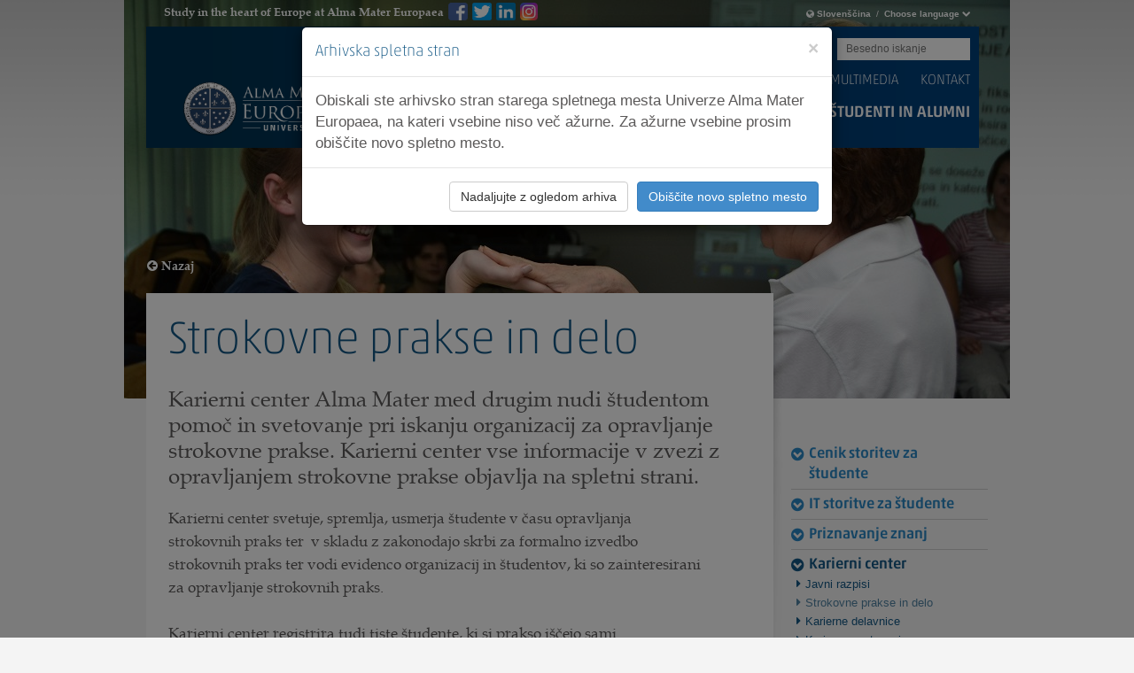

--- FILE ---
content_type: text/html; Charset=utf-8
request_url: https://at.almamater.si/unterstutzung-bei-jobs-und-praktika-s101?t=1
body_size: 65215
content:
<!doctype html>
	<html lang="en">
	<head>
		<meta name="robots" content="noindex, nofollow, noarchive">
		<meta charset="utf-8">
		<meta http-equiv="X-UA-Compatible" content="IE=edge">
		

		

		<meta name="facebook-domain-verification" content="ei3c8dof977m13gja4hbkqegryf2k9" />
		
		<script src="/js/jquery-1.11.1.min.js"></script>
		<script src="/js/jquery.cycle2.min.js"></script>
		<script src="/js/jquery.cycle2.swipe.min.js"></script>
		<script src="/js/jquery.cycle2.carousel.min.js"></script>
		<script src="/bootstrap-3.1.1/js/bootstrap.min.js"></script>
		<script src="/bootstrap-3.1.1/js/bootstrap-dropdown.js"></script>
		<link href="/bootstrap-3.1.1/css/bootstrap.min.css" rel="stylesheet">
		<!--[if lt IE 9]>
		  <script src="https://oss.maxcdn.com/html5shiv/3.7.2/html5shiv.min.js"></script>
		  <script src="https://oss.maxcdn.com/respond/1.4.2/respond.min.js"></script>
		<![endif]-->
		<link href="/css/font-awesome/css/font-awesome.min.css" rel="stylesheet">
		<link href="/css/font-awesome-4.0.3/css/font-awesome.min.css" rel="stylesheet">
		<!--[if IE 7]>
		  <link rel="stylesheet" href="/css/font-awesome/css/font-awesome-ie7.css">
		<![endif]-->
		<link rel="stylesheet" href="/js/fancybox/jquery.fancybox.css?v=2.1.5" type="text/css" media="screen" />
		<script src="/js/fancybox/jquery.fancybox.pack.js?v=2.1.5"></script>
		<!--[if IE 7]>
		  <script src="/js/respond.js"></script>
		<![endif]-->
		<!--<script type="text/javascript" src="http://fast.fonts.net/jsapi/3576b662-cc4a-44b9-bc61-f73c8f146b05.js"></script>-->
		<link href="/css/jquery.sidr.dark.css" rel="stylesheet">
		<script src="/js/jquery.hoverIntent.js"></script>
		<script src="/js/jquery.smooth-scroll.js"></script>
		<script src="/js/jquery.sidr.min.js"></script>
		<script src="/js/jquery.customSelect.min.js"></script>
		<link href="/css/main.css?v=1.9" rel="stylesheet">
		<link href="/css/media-query.css?v=1.9" rel="stylesheet">
		
		<script src="/assets/js/jquery.zmenu.js"></script>
		
		<script src="/js/main.js"></script>
		<!-- css3-mediaqueries.js for IE less than 9 -->
		<!--[if lt IE 9]>
		 <script src="http://css3-mediaqueries-js.googlecode.com/svn/trunk/css3-mediaqueries.js"></script>
		<![endif]-->
		
		<script src="/js/doubletaptogo.min.js"></script>

		<script src="/generator/js/window.js"></script>
		

		<link rel="shortcut icon" href="favicon.ico" />
				<title>Strokovne prakse in delo - Alma Mater Europaea University</title>
		<meta name="Description" content="Karierni center Alma Mater med drugim nudi študentom pomoč in svetovanje pri iskanju  organizacij za opravljanje strokovne prakse. Karierni center vse informacije v zvezi z opravljanjem strokovne prakse objavlja na spletni strani." />

		
		
		
		
		



		</head>
	<body>

	
		<div class="modal fade" id="myModal" tabindex="-1" role="dialog" aria-labelledby="myModalLabel">
			<div class="modal-dialog" role="document">
				<div class="modal-content">
					<div class="modal-header">
						<button type="button" class="close" data-dismiss="modal" aria-label="Close">
							<span aria-hidden="true">&times;</span>
						</button>
						<h4 class="modal-title" id="myModalLabel">Arhivska spletna stran</h4>
					</div>
					<div class="modal-body">Obiskali ste arhivsko stran starega spletnega mesta Univerze Alma Mater Europaea, na kateri vsebine niso več ažurne. Za ažurne vsebine prosim obiščite novo spletno mesto.</div>
					<div class="modal-footer">
						<button type="button" class="btn btn-default" data-dismiss="modal">Nadaljujte z ogledom arhiva</button>
						<button type="button" class="btn btn-primary" onclick="location.href='https://www.almamater.si'">Obiščite novo spletno mesto</button>
					</div>
				</div>
			</div>
		</div>
		<script>
		function setCookie(name, value, days) {
			var expires = "";
			if (days) {
				var date = new Date();
				date.setTime(date.getTime() + (days*24*60*60*1000));
				expires = "; expires=" + date.toUTCString();
			}
			document.cookie = name + "=" + (value || "")  + expires + "; path=/";
		}
		function getCookie(name) {
			var nameEQ = name + "=";
			var ca = document.cookie.split(';');
			for(var i=0;i < ca.length;i++) {
				var c = ca[i];
				while (c.charAt(0)==' ') c = c.substring(1,c.length);
				if (c.indexOf(nameEQ) == 0) return c.substring(nameEQ.length,c.length);
			}
			return null;
		}
		window.onload = function() {
			if (!getCookie('modal_seen')) {
				$('#myModal').modal('show');
				setCookie('modal_seen', '1', 365);
			}
		};
		</script>
	
	<div id="wrapper">

	<!--<div id="preloader"><div id="animation"></div></div>-->
	
	<div id="sidr-right" class="sidr right">
	<nav id="mobile-menu">
	  <ul>
	    <li class="language-selector">
	      <div class="lang btn-group">
	        <a href="#" data-toggle="dropdown" class="dropdown-toggle">
	          <i class="icon-globe"></i>  Choose language <i class="icon-chevron-down"></i>
	        </a>
	        <ul role="menu" style="display:none;" class="dropdown-menu">
			
	          <li><a href="http://en-arhiv.almamater.si?checkCo=true">English</a></li>
	        
	          <li><a href="http://arhiv.almamater.si?checkCo=true">Slovenščina</a></li>
	        
	          <li><a href="http://it-arhiv.almamater.si?checkCo=true">Italiano</a></li>
	        
	          <li><a href="http://at-arhiv.almamater.si?checkCo=true">Deutsch</a></li>
	        
			  <!--<li><a href="/hr/">Hrvatski</a></li>
	          <li><a href="/en/">English</a></li>
	          <li><a href="/de/">Deutsch</a></li>-->
	        </ul>
	       </div>
	    </li>
	  </ul>	
	</nav>
		
		
		
		<nav id="nav" role="navigation">
			<ul>
				
					<li>
						<a href="/si" class="expand">Homepage</a>
							
					</li>
				
					<li>
						<a href="#" class="expand">Programi</a>
							

											<ul> 
												
												<li><a >DODIPLOMSKI ŠTUDIJ</a></li>
												
																<li style="padding-left:5px; line-height:30px;"><a href="/arhivistika-c22" style="font-size:15px;"><i class="icon-caret-right"></i> Arhivistika</a></li>
												
																<li style="padding-left:5px; line-height:30px;"><a href="/fizioterapija-c1" style="font-size:15px;"><i class="icon-caret-right"></i> Fizioterapija</a></li>
												
																<li style="padding-left:5px; line-height:30px;"><a href="/humanisticni-studiji-c24" style="font-size:15px;"><i class="icon-caret-right"></i> Humanistični študiji</a></li>
												
																<li style="padding-left:5px; line-height:30px;"><a href="/management-poslovnih-sistemov-c5" style="font-size:15px;"><i class="icon-caret-right"></i> Management poslovnih sistemov</a></li>
												
																<li style="padding-left:5px; line-height:30px;"><a style="font-size:15px;" href="http://dance-academy.almamater.si/" target="_blank"><i class="icon-caret-right"></i> Ples, koreografija</a></li>
												
																<li style="padding-left:5px; line-height:30px;"><a href="/socialna-gerontologija-c2" style="font-size:15px;"><i class="icon-caret-right"></i> Socialna gerontologija</a></li>
												
																<li style="padding-left:5px; line-height:30px;"><a style="font-size:15px;" href="https://almamater.si/spletne-in-informacijske-tehnologije-c29" target="_blank"><i class="icon-caret-right"></i> Spletne in informacijske tehnologije</a></li>
												
																<li style="padding-left:5px; line-height:30px;"><a href="/zdravstvena-nega-c4" style="font-size:15px;"><i class="icon-caret-right"></i> Zdravstvena nega</a></li>
												
												<li><a >MAGISTRSKI ŠTUDIJ</a></li>
												
													<li style="padding-left:5px; line-height:30px;"><a href="/arhivistika-in-dokumentologija-c10"><i class="icon-caret-right"></i> Arhivistika in dokumentologija</a></li>
												
													<li style="padding-left:5px; line-height:30px;"><a href="/avtizem-c30"><i class="icon-caret-right"></i> Avtizem</a></li>
												
													<li style="padding-left:5px; line-height:30px;"><a href="/ekoremediacije-in-trajnostni-razvoj-c11"><i class="icon-caret-right"></i> Ekoremediacije in trajnostni razvoj</a></li>
												
													<li style="padding-left:5px; line-height:30px;"><a href="/evropske-poslovne-studije-c7"><i class="icon-caret-right"></i> Evropske poslovne študije</a></li>
												
													<li style="padding-left:5px; line-height:30px;"><a href="/humanisticne-znanosti-c14"><i class="icon-caret-right"></i> Humanistične znanosti</a></li>
												
													<li style="padding-left:5px; line-height:30px;"><a href="/management-poslovnih-sistemov-c12"><i class="icon-caret-right"></i> Management poslovnih sistemov</a></li>
												
													<li style="padding-left:5px; line-height:30px;"><a href="/socialna-gerontologija-c8"><i class="icon-caret-right"></i> Socialna gerontologija</a></li>
												
													<li style="padding-left:5px; line-height:30px;"><a href="/spletna-znanost-in-tehnologije-c36"><i class="icon-caret-right"></i> Spletna znanost in tehnologije</a></li>
												
													<li style="padding-left:5px; line-height:30px;"><a href="/studije-plesnih-umetnosti-c33"><i class="icon-caret-right"></i> Študije plesnih umetnosti</a></li>
												
													<li style="padding-left:5px; line-height:30px;"><a href="/zdravstvene-vede-c9"><i class="icon-caret-right"></i> Zdravstvene vede</a></li>
												
												<li><a >DOKTORSKI ŠTUDIJ</a></li>
												
													<li style="padding-left:5px; line-height:30px;"><a href="/arhivske-znanosti-c31"><i class="icon-caret-right"></i> Arhivske znanosti</a></li>
												
													<li style="padding-left:5px; line-height:30px;"><a href="/fizioterapija-c28"><i class="icon-caret-right"></i> Fizioterapija</a></li>
												
													<li style="padding-left:5px; line-height:30px;"><a href="/humanisticne-znanosti-c17"><i class="icon-caret-right"></i> Humanistične znanosti</a></li>
												
													<li style="padding-left:5px; line-height:30px;"><a href="/projektni-management-c23"><i class="icon-caret-right"></i> Projektni management</a></li>
												
													<li style="padding-left:5px; line-height:30px;"><a href="/socialna-gerontologija-c18"><i class="icon-caret-right"></i> Socialna gerontologija</a></li>
												
													<li style="padding-left:5px; line-height:30px;"><a href="/strateski-komunikacijski-management-c21"><i class="icon-caret-right"></i> Strateški komunikacijski management</a></li>
												
													<li style="padding-left:5px; line-height:30px;"><a href="/uporabna-umetna-inteligenca-c37"><i class="icon-caret-right"></i> Uporabna umetna inteligenca</a></li>
												
											</ul>
						

							
					</li>
				
					<li>
						<a href="/summerschool-Rethinking Europe" class="expand"></a>
							
					</li>
				
					<li>
						<a href="/prijava-in-vpisni-pogoji-s57" class="expand">Prijava in vpisni pogoji</a>
							
								<ul>
								
									
										
										<li style="padding-left:5px; line-height:30px;"><a href="/dodiplomski-studij-s58"><i class="icon-caret-right"></i> Dodiplomski študij</a></li>
										
									
										
										<li style="padding-left:5px; line-height:30px;"><a href="/podiplomski-studij-s59"><i class="icon-caret-right"></i> Podiplomski študij</a></li>
										
									
								</ul>
							
					</li>
				
					<li>
						<a href="#" class="expand">O nas</a>
							
								<ul>
								
									
										
										<li style="padding-left:5px; line-height:30px;"><a href="/dobrodoslica-rektorja-s74"><i class="icon-caret-right"></i> Dobrodošlica rektorja</a></li>
										
									
										
										<li style="padding-left:5px; line-height:30px;"><a href="/o-univerzi-alma-mater-europaea-s75"><i class="icon-caret-right"></i> O Univerzi Alma Mater Europaea</a></li>
										
									
										
										<li style="padding-left:5px; line-height:30px;"><a href="/poslanstvo-vizija-in-strategija-s76"><i class="icon-caret-right"></i> Poslanstvo, vizija in strategija</a></li>
										
									
										
										<li style="padding-left:5px; line-height:30px;"><a href="/kakovost-s137"><i class="icon-caret-right"></i> Kakovost</a></li>
										
									
										
										<li style="padding-left:5px; line-height:30px;"><a href="/evropska-akademija-znanosti-in-umetnosti-in-alma-mater-europaea-s86"><i class="icon-caret-right"></i> Evropska akademija znanosti in umetnosti in Alma Mater Europaea</a></li>
										
									
										
										<li style="padding-left:5px; line-height:30px;"><a href="/lokacije-s93"><i class="icon-caret-right"></i> Lokacije</a></li>
										
									
										
										<li style="padding-left:5px; line-height:30px;"><a href="/za-cloveka-gre-s458"><i class="icon-caret-right"></i> Za človeka gre</a></li>
										
									
										
										<li style="padding-left:5px; line-height:30px;"><a href="/organi-s87"><i class="icon-caret-right"></i> Organi</a></li>
										
									
										
										<li style="padding-left:5px; line-height:30px;"><a href="/akreditacija-s88"><i class="icon-caret-right"></i> Akreditacija</a></li>
										
									
										
										<li style="padding-left:5px; line-height:30px;"><a href="/zaloznistvo-in-publicistika-s396"><i class="icon-caret-right"></i> Založništvo in publicistika</a></li>
										
									
										
										<li style="padding-left:5px; line-height:30px;"><a href="/projekti-s89"><i class="icon-caret-right"></i> Projekti</a></li>
										
									
										
										<li style="padding-left:5px; line-height:30px;"><a href="https://support.almamater.si/virtualni_sprehod/"><i class="icon-caret-right"></i> Virtualni sprehod</a></li>
										
									
										
										<li style="padding-left:5px; line-height:30px;"><a href="/raziskovalno-delo-s90"><i class="icon-caret-right"></i> Raziskovalno delo</a></li>
										
									
										
										<li style="padding-left:5px; line-height:30px;"><a href="http://instituti.almamater.si/"><i class="icon-caret-right"></i> Inštituti</a></li>
										
									
										
										<li style="padding-left:5px; line-height:30px;"><a href="/center-za-pedagosko-didakticni-razvoj-in-podporo-uciteljem-cpdr-s544"><i class="icon-caret-right"></i> Center za pedagoško-didaktični razvoj in podporo učiteljem (CPDR)</a></li>
										
									
										
										<li style="padding-left:5px; line-height:30px;"><a href="/knjiznica-s91"><i class="icon-caret-right"></i> Knjižnica</a></li>
										
									
										
										<li style="padding-left:5px; line-height:30px;"><a href="/pravilniki-in-dokumenti-s115"><i class="icon-caret-right"></i> Pravilniki in dokumenti</a></li>
										
									
										
										<li style="padding-left:5px; line-height:30px;"><a href="/matura-app-s345"><i class="icon-caret-right"></i> Matura App</a></li>
										
									
										
										<li style="padding-left:5px; line-height:30px;"><a href="/apple-1-1-s92"><i class="icon-caret-right"></i> Apple 1-1</a></li>
										
									
										
										<li style="padding-left:5px; line-height:30px;"><a href="/najsole-s179"><i class="icon-caret-right"></i> Projekt »NAJ ŠOLE«</a></li>
										
									
										
										<li style="padding-left:5px; line-height:30px;"><a href="/sitemap-s236"><i class="icon-caret-right"></i> Sitemap</a></li>
										
									
										
										<li style="padding-left:5px; line-height:30px;"><a href="/obvestilo-o-izvajanju-videonadzora-s512"><i class="icon-caret-right"></i> Obvestilo o izvajanju videonadzora</a></li>
										
									
										
										<li style="padding-left:5px; line-height:30px;"><a href="/specialisticni-studij-logopedagogika-s514"><i class="icon-caret-right"></i> Specialistični študij: Izpopolnjevanje iz logopedagogike</a></li>
										
									
										
										<li style="padding-left:5px; line-height:30px;"><a href="/studij-psihoterapevtska-propedevtika-s525"><i class="icon-caret-right"></i> Študij: Psihoterapevtska propedevtika</a></li>
										
									
								</ul>
							
					</li>
				
					<li>
						<a href="#" class="expand">Sodelavci</a>
							
								<ul>
								
									
										
										<li style="padding-left:5px; line-height:30px;"><a href="/vodstvo-s81"><i class="icon-caret-right"></i> Vodstvo</a></li>
										
									
										
										<li style="padding-left:5px; line-height:30px;"><a href="/govorilne-ure-dekanov-in-predstojnikov-studijskih-programov-s415"><i class="icon-caret-right"></i> Govorilne ure dekanov in predstojnikov študijskih programov</a></li>
										
									
										
										<li style="padding-left:5px; line-height:30px;"><a href="/pedagoski-sodelavci-s82"><i class="icon-caret-right"></i> Pedagoški sodelavci</a></li>
										
									
										
										<li style="padding-left:5px; line-height:30px;"><a href="https://support.almamater.si/za-zaposlene/"><i class="icon-caret-right"></i> IT storitve za zaposlene</a></li>
										
									
										
										<li style="padding-left:5px; line-height:30px;"><a href="/referat-s143"><i class="icon-caret-right"></i> Referat</a></li>
										
									
										
										<li style="padding-left:5px; line-height:30px;"><a href="/mednarodna-pisarna-s372"><i class="icon-caret-right"></i> Mednarodna pisarna</a></li>
										
									
										
										<li style="padding-left:5px; line-height:30px;"><a href="/projektna-pisarna-s442"><i class="icon-caret-right"></i> Projektna pisarna</a></li>
										
									
										
										<li style="padding-left:5px; line-height:30px;"><a href="/erasmus-mobilnost-za-osebje-s360"><i class="icon-caret-right"></i> Erasmus+ mobilnost za osebje</a></li>
										
									
										
										<li style="padding-left:5px; line-height:30px;"><a href="/knjiznica-s473"><i class="icon-caret-right"></i> Knjižnica</a></li>
										
									
										
										<li style="padding-left:5px; line-height:30px;"><a href="/-s343"><i class="icon-caret-right"></i> Postopek habilitacij</a></li>
										
									
										
										<li style="padding-left:5px; line-height:30px;"><a href="https://survey.almamater.si/napoved-dogodkov/"><i class="icon-caret-right"></i> Obrazec za pošiljanje informacij o prihajajočih dogodkih</a></li>
										
									
										
										<li style="padding-left:5px; line-height:30px;"><a href="/flow-ucitelji-s480"><i class="icon-caret-right"></i> FLOW - učitelji</a></li>
										
									
								</ul>
							
					</li>
				
					<li class="active">
						<a href="#" class="expand">Študenti in alumni</a>
							
								<ul>
								
									
										
										<li style="padding-left:5px; line-height:30px;"><a href="/cenik-storitev-za-studente-s156"><i class="icon-caret-right"></i> Cenik storitev za študente</a></li>
										
									
										
										<li style="padding-left:5px; line-height:30px;"><a href="https://support.almamater.si/za-studente/"><i class="icon-caret-right"></i> IT storitve za študente</a></li>
										
									
										
										<li style="padding-left:5px; line-height:30px;"><a href="/-s63?t=1"><i class="icon-caret-right"></i> Priznavanje znanj</a></li>
										
									
										
										<li style="padding-left:5px; line-height:30px;"><a href="/karierni-center-s78"><i class="icon-caret-right"></i> Karierni center</a></li>
										
									
										
										<li style="padding-left:5px; line-height:30px;"><a href="/alumni-s79"><i class="icon-caret-right"></i> Alumni</a></li>
										
									
										
										<li style="padding-left:5px; line-height:30px;"><a href="/erasmus-mobilnost-za-studente-s80"><i class="icon-caret-right"></i> Erasmus+ mobilnost za študente</a></li>
										
									
										
										<li style="padding-left:5px; line-height:30px;"><a href="/studentski-svet-s223"><i class="icon-caret-right"></i> Študentski svet</a></li>
										
									
										
										<li style="padding-left:5px; line-height:30px;"><a href="/zakljucna-dela-s466"><i class="icon-caret-right"></i> Zaključna dela</a></li>
										
									
										
										<li style="padding-left:5px; line-height:30px;"><a href="/fizioterapevti-brez-meja-s459"><i class="icon-caret-right"></i> Fizioterapevti brez meja</a></li>
										
									
										
										<li style="padding-left:5px; line-height:30px;"><a href="/studenti-s-posebnimi-potrebami-in-posebnim-statusom-s451"><i class="icon-caret-right"></i> Študenti s posebnimi potrebami in posebnim statusom</a></li>
										
									
										
										<li style="padding-left:5px; line-height:30px;"><a href="/novice-in-dogodki-s49?kat=16"><i class="icon-caret-right"></i> ŠTUDENTI - Zgodbe o uspehu</a></li>
										
									
										
										<li style="padding-left:5px; line-height:30px;"><a href="/soam-s447"><i class="icon-caret-right"></i> ŠOAM</a></li>
										
									
										
										<li style="padding-left:5px; line-height:30px;"><a href="/tutorji-in-predstavniki-magistrskih-programov-s222"><i class="icon-caret-right"></i> Tutorji in predstavniki magistrskih programov</a></li>
										
									
										
										<li style="padding-left:5px; line-height:30px;"><a href="/disertacije-in-objavljeni-clanki-s401"><i class="icon-caret-right"></i> Disertacije in članki</a></li>
										
									
										
										<li style="padding-left:5px; line-height:30px;"><a href="/pogosto-zastavljena-vprasanja-faq-s264"><i class="icon-caret-right"></i> Pogosto zastavljena vprašanja  - FAQ</a></li>
										
									
										
										<li style="padding-left:5px; line-height:30px;"><a href="/skupni-izbirni-predmeti-na-alma-mater-europaea-s449"><i class="icon-caret-right"></i> Skupni izbirni predmeti</a></li>
										
									
										
										<li style="padding-left:5px; line-height:30px;"><a href="/studo-in-flow-studenti-s477"><i class="icon-caret-right"></i> STUDO in FLOW</a></li>
										
									
										
										<li style="padding-left:5px; line-height:30px;"><a href="/rotaract-klub-alma-mater-s524"><i class="icon-caret-right"></i> Rotaract klub Alma Mater</a></li>
										
									
								</ul>
							
					</li>
				
					<li>
						<a href="/novice-in-dogodki-s49" class="expand">Novice in dogodki</a>
							
								<ul>
									
										
										<li style="padding-left:5px; line-height:30px;"><a href="novice-in-dogodki-s49?kat=1" style="font-size:15px;"><i class="icon-caret-right"></i> Novice</a></li>
									
										
										<li style="padding-left:5px; line-height:30px;"><a href="novice-in-dogodki-s49?kat=2" style="font-size:15px;"><i class="icon-caret-right"></i> Dogodki</a></li>
									
										
										<li style="padding-left:5px; line-height:30px;"><a href="novice-in-dogodki-s49?kat=5" style="font-size:15px;"><i class="icon-caret-right"></i> Galerije in videi</a></li>
									
										
										<li style="padding-left:5px; line-height:30px;"><a href="novice-in-dogodki-s49?kat=8" style="font-size:15px;"><i class="icon-caret-right"></i> Med nami</a></li>
									
										
										<li style="padding-left:5px; line-height:30px;"><a href="novice-in-dogodki-s49?kat=11" style="font-size:15px;"><i class="icon-caret-right"></i> V medijih</a></li>
									
										
										<li style="padding-left:5px; line-height:30px;"><a href="novice-in-dogodki-s49?kat=12" style="font-size:15px;"><i class="icon-caret-right"></i> Obvestila za zagovore</a></li>
									
										
										<li style="padding-left:5px; line-height:30px;"><a href="novice-in-dogodki-s49?kat=14" style="font-size:15px;"><i class="icon-caret-right"></i> Predstavitve dispozicij</a></li>
									
										
										<li style="padding-left:5px; line-height:30px;"><a href="novice-in-dogodki-s49?kat=16" style="font-size:15px;"><i class="icon-caret-right"></i> Študenti - zgodbe o uspehu</a></li>
									
								</ul>
							
					</li>
				
					<li>
						<a href="/multimedia-s350" class="expand">Multimedia</a>
							
					</li>
				
					<li>
						<a href="/kontakt-s52" class="expand">Kontakt</a>
							
								<ul>
								
									
										<li style="padding-left:5px; line-height:30px;"><a href="kontakt-s52"><i class="icon-caret-right"></i> Kontakt</a></li>
									
										
										<li style="padding-left:5px; line-height:30px;"><a href="/univerza-alma-mater-europaea-s266"><i class="icon-caret-right"></i> Univerza Alma Mater Europaea</a></li>
										
									
										
										<li style="padding-left:5px; line-height:30px;"><a href="/alma-mater-europaea-akademija-za-ples-s267"><i class="icon-caret-right"></i> Alma Mater Europaea - Akademija za ples</a></li>
										
									
										
										<li style="padding-left:5px; line-height:30px;"><a href="/uradne-ure-s120"><i class="icon-caret-right"></i> Uradne ure</a></li>
										
									
										
										<li style="padding-left:5px; line-height:30px;"><a href="/kontakt-za-medije-s147"><i class="icon-caret-right"></i> Kontakt za medije</a></li>
										
									
								</ul>
							
					</li>
				
					<li>
						<a href="/gdpr-in-piskoti-s246" class="expand">GDPR in piškoti</a>
							
					</li>
				
					<li>
						<a href="/prijava-za-vpis-s177" class="expand">Prijava za vpis</a>
							
								<ul>
								
									
										
										<li style="padding-left:5px; line-height:30px;"><a href="/dodiplomski-studij-s58"><i class="icon-caret-right"></i> Vpis - dodiplomski študij (več informacij)</a></li>
										
									
										
										<li style="padding-left:5px; line-height:30px;"><a href="/podiplomski-studij-s59"><i class="icon-caret-right"></i> Vpis - podiplomski študij (več informacij)</a></li>
										
									
								</ul>
							
					</li>
				
					<li>
						<a href="/izjava-o-dostopnosti-s516" class="expand">Izjava o dostopnosti</a>
							
					</li>
				
			</ul>
		</nav>	
	<div style="position: relative; padding-bottom: 20px;">
	<form action="/search/" method="GET">
		<!-- <span>Besedno iskanje:</span> -->
		<input type="search" id="search" name="q" value="" style="background: white; color: black;" placeholder="Besedno iskanje">
		<button style="background: #00355c; border:none; font-size:12px; padding:6px 12px;" type="submit">Besedno iskanje</button>
	</form>
	</div>
	<div style="margin: 0 15px 60px 15px;">
		
			<a href="https://www.instagram.com/almamatereuropaea/" target="_blank" style="display: block; float: left; margin: 4px 4px 0 0;"  title="Instagram AlmaMaterEuropaeaEcm"><img src="/assets/images/insta-icon-small.png" width="20" height="20"></a>
			<a href="https://sl-si.facebook.com/AlmaMaterEuropaeaEcm/" target="_blank" style="display: block; float: left; margin: 4px 4px 0 0;"  title="Facebook AlmaMaterEuropaeaEcm"><img src="/assets/images/fb-icon-small.png" width="22" height="20"></a>
			<a href="https://twitter.com/AlmaMaterSI" target="_blank" style="display: block; float: left; margin: 4px 4px 0 0;" title="Twitter AlmaMaterEuropaea"><img src="/assets/images/tw-icon-small.png" width="22" height="20"></a>
			<a href="https://www.linkedin.com/school/almamatereuropaea/?viewAsMember=true" target="_blank" style="display: block; float: left; margin: 4px 4px 0 0;"  title="Linkedin AlmaMaterEuropaea"><img src="/assets/images/ln-icon-small.png" width="22" height="20"></a>
			
		
	</div>
</div>

	<!--<div id="wrap">-->
		<div class="container uppper hidden-xs">
			<div class="row">
				<div class="col-xs-12 col-sm-12 top-hd">
					<p>Study in the heart of Europe at Alma Mater Europaea</p>

						
							<div class="fb-like " style="float: left; margin-left: 70px;" data-href="https://www.facebook.com/AlmaMaterEuropaeaEcm/" data-layout="button" data-action="like" data-show-faces="false" data-share="true"></div>
							<a style="float: left; margin-left: 5px;" href="https://sl-si.facebook.com/AlmaMaterEuropaeaEcm/" target="_blank" title="Facebook AlmaMaterEuropaeaEcm"><img src="/assets/images/fb-icon-small.png" width="22" height="20" alt="fb logo"></a>
							
							<a style="float: left; margin-left: 5px;" href="https://twitter.com/AlmaMaterSI" target="_blank" title="Twitter AlmaMaterEuropaea"><img src="/assets/images/tw-icon-small.png" width="22" height="20" alt="tw logo"></a>
							<a style="float: left; margin-left: 5px;" href="https://www.linkedin.com/school/almamatereuropaea/?viewAsMember=true" target="_blank" title="Linkedin AlmaMaterEuropaea"><img src="/assets/images/ln-icon-small.png" width="22" height="20" alt="ln logo"></a>

							<a style="float: left; margin-left: 5px;" href="https://www.instagram.com/almamatereuropaea/" target="_blank" title="Instagram AlmaMaterEuropaeaEcm"><img src="/assets/images/insta-icon-small.png" width="20" height="20" alt="instagram icon"></a>
						

					<div class="lang btn-group hidden-xs">
						<a href="#" data-toggle="dropdown" class="dropdown-toggle">
						<i class="icon-globe"></i>  <strong>Slovenščina</strong>&nbsp; / &nbsp;<strong>Choose language</strong> <i class="icon-chevron-down"></i>
						</a>
						<ul role="menu" class="dropdown-menu">
							<!--<li><a href="/en/">English</a></li>-->
					 		
						    	<li> <a href="http://en-arhiv.almamater.si?checkCo=true"><img src="/images/flag-en.png" width="16" height="11" /> English</a></li>
						    
						    	<li> <a href="http://arhiv.almamater.si?checkCo=true"><img src="/images/flag-si.png" width="16" height="11" /> Slovenščina</a></li>
						    
						    	<li> <a href="http://it-arhiv.almamater.si?checkCo=true"><img src="/images/flag-it.png" width="16" height="11" /> Italiano</a></li>
						    
						    	<li> <a href="http://at-arhiv.almamater.si?checkCo=true"><img src="/images/flag-at.png" width="16" height="11" /> Deutsch</a></li>
						    
						</ul>
					</div>
				</div>
			</div>
		</div>
		<div class="container upper hidden-xs">
			<div class="row">
			  <div class="col-xs-12 col-sm-12">
			  	 <!--search-->
				
				<div class="search">
					<div class="toplinks">
					
					
							<a class="outlinkhead" href="http://press.almamater.si/" target="_blank" >ALMA MATER PRESS</a>
							<a class="outlinkhead" href="http://www.ish.si/" target="_blank" >ISH.SI</a>
							<a class="outlinkhead" href="http://dance-academy.almamater.si/" target="_blank" >AKADEMIJA ZA PLES</a>
						
						<a class="outlinkhead" href="http://www.institut-stc.eu/" target="_blank" >INSTITUT-STC.EU</a>
						
						
						
					</div>
					<form action="/search/" method="GET">
						<!-- <span>Besedno iskanje:</span> -->
						<input type="search" id="search" name="q" value="" placeholder="Besedno iskanje">
						<button class="search-btn" type="submit">Submit</button>
					</form>
				</div>
				<!--search-->

				<div class="hd clearfix">
				
				<div class="logo">
					<a href="/si">
						
							<img class="img-responsive" src="/images/almamater-logo-2-new.png" alt="">
						
					</a>
				</div>

				<div class="right-side">
					<ul class="sub-nav">
					
					  <li><a href="/novice-in-dogodki-s49">Novice in dogodki</a></li>
					
					  <li><a href="/multimedia-s350">Multimedia</a></li>
					
					  <li><a href="/kontakt-s52">Kontakt</a></li>
										
					</ul>
					<ul class="main-nav">
						

									<li class="prg"><a href="#">Programi</a>
										<div class="programs clearfix">
											<div class="programs-wrapper clearfix">
												<div class="col first">
													<a href="/zakaj-izbrati-alma-mater-s51"><h1>Zakaj izbrati Alma Mater?</h1>
													<p>Akademska odličnost. Inovativni študijski programi. Prvovrstna izobraževalna izkušnja. Vplivajte na svojo kariero!</p>
													<i class="icon-caret-right"></i> Preberi več</a>
												</div>
												
												<div class="col">
													<h1>DODIPLOMSKI ŠTUDIJ</h1>
													<ul>
														
															<li><a href="/arhivistika-c22"><i class="icon-caret-right"></i> Arhivistika</a></li>
														
															<li><a href="/fizioterapija-c1"><i class="icon-caret-right"></i> Fizioterapija</a></li>
														
															<li><a href="/humanisticni-studiji-c24"><i class="icon-caret-right"></i> Humanistični študiji</a></li>
														
															<li><a href="/management-poslovnih-sistemov-c5"><i class="icon-caret-right"></i> Management poslovnih sistemov</a></li>
														
															<li><a href="http://dance-academy.almamater.si/" target="_blank"><i class="icon-caret-right"></i> Ples, koreografija</a></li>
														
															<li><a href="/socialna-gerontologija-c2"><i class="icon-caret-right"></i> Socialna gerontologija</a></li>
														
															<li><a href="/spletne-in-informacijske-tehnologije-c29"><i class="icon-caret-right"></i> Spletne in informacijske tehnologije</a></li>
														
															<li><a href="/zdravstvena-nega-c4"><i class="icon-caret-right"></i> Zdravstvena nega</a></li>
														
													</ul>
												</div>
												
												
												<div class="col ">
													<h1>MAGISTRSKI ŠTUDIJ</h1>
													<ul>
														
															<li><a href="/arhivistika-in-dokumentologija-c10"><i class="icon-caret-right"></i> Arhivistika in dokumentologija</a></li>
														
															<li><a href="/avtizem-c30"><i class="icon-caret-right"></i> Avtizem</a></li>
														
															<li><a href="/ekoremediacije-in-trajnostni-razvoj-c11"><i class="icon-caret-right"></i> Ekoremediacije in trajnostni razvoj</a></li>
														
															<li><a href="/evropske-poslovne-studije-c7"><i class="icon-caret-right"></i> Evropske poslovne študije</a></li>
														
															<li><a href="/humanisticne-znanosti-c14"><i class="icon-caret-right"></i> Humanistične znanosti</a></li>
														
															<li><a href="/management-poslovnih-sistemov-c12"><i class="icon-caret-right"></i> Management poslovnih sistemov</a></li>
														
															<li><a href="/socialna-gerontologija-c8"><i class="icon-caret-right"></i> Socialna gerontologija</a></li>
														
															<li><a href="/spletna-znanost-in-tehnologije-c36"><i class="icon-caret-right"></i> Spletna znanost in tehnologije</a></li>
														
															<li><a href="http://dance-academy.almamater.si/" target="_blank"><i class="icon-caret-right"></i> Študije plesnih umetnosti</a></li>
														
															<li><a href="/zdravstvene-vede-c9"><i class="icon-caret-right"></i> Zdravstvene vede</a></li>
														
													</ul>
												</div>

												
												<div class="col last">
													<h1>DOKTORSKI ŠTUDIJ</h1>
													<ul class="first">
														
															<li><a href="/arhivske-znanosti-c31"><i class="icon-caret-right"></i> Arhivske znanosti</a></li>
														
															<li><a href="/fizioterapija-c28"><i class="icon-caret-right"></i> Fizioterapija</a></li>
														
															<li><a href="/humanisticne-znanosti-c17"><i class="icon-caret-right"></i> Humanistične znanosti</a></li>
														
															<li><a href="/projektni-management-c23"><i class="icon-caret-right"></i> Projektni management</a></li>
														
															<li><a href="/socialna-gerontologija-c18"><i class="icon-caret-right"></i> Socialna gerontologija</a></li>
														
															<li><a href="/strateski-komunikacijski-management-c21"><i class="icon-caret-right"></i> Strateški komunikacijski management</a></li>
														
															<li><a href="/uporabna-umetna-inteligenca-c37"><i class="icon-caret-right"></i> Uporabna umetna inteligenca</a></li>
														
													</ul>
													<h1>PRIJAVA ZA VPIS</h1>
													<ul>
														
															<li><a href="/dodiplomski-studij-s58"><i class="icon-caret-right"></i> Dodiplomski študij</a></li>
														
															<li><a href="/podiplomski-studij-s59"><i class="icon-caret-right"></i> Podiplomski študij</a></li>
														
													</ul>
												</div>
												
											</div>
										</div>
									</li>
								
								<li class="other "><a href="#">O nas</a>
									<ul class="dropdown">
										
										<li class="clearfix"><a href="/dobrodoslica-rektorja-s74"><span class="move-it">Dobrodošlica rektorja</span></a></li>
										
										<li class="clearfix"><a href="/o-univerzi-alma-mater-europaea-s75"><span class="move-it">O Univerzi Alma Mater Europaea</span></a></li>
										
										<li class="clearfix"><a href="/poslanstvo-vizija-in-strategija-s76"><span class="move-it">Poslanstvo, vizija in strategija</span></a></li>
										
										<li class="clearfix"><a href="/kakovost-s137"><span class="move-it">Kakovost</span></a></li>
										
										<li class="clearfix"><a href="/evropska-akademija-znanosti-in-umetnosti-in-alma-mater-europaea-s86"><span class="move-it">Evropska akademija znanosti in umetnosti in Alma Mater Europaea</span></a></li>
										
										<li class="clearfix"><a href="/lokacije-s93"><span class="move-it">Lokacije</span></a></li>
										
										<li class="clearfix"><a href="/za-cloveka-gre-s458"><span class="move-it">Za človeka gre</span></a></li>
										
										<li class="clearfix"><a href="/organi-s87"><span class="move-it">Organi</span></a></li>
										
										<li class="clearfix"><a href="/akreditacija-s88"><span class="move-it">Akreditacija</span></a></li>
										
										<li class="clearfix"><a href="/zaloznistvo-in-publicistika-s396"><span class="move-it">Založništvo in publicistika</span></a></li>
										
										<li class="clearfix"><a href="/projekti-s89"><span class="move-it">Projekti</span></a></li>
										
										<li class="clearfix"><a href="https://support.almamater.si/virtualni_sprehod/"><span class="move-it">Virtualni sprehod</span></a></li>
										
										<li class="clearfix"><a href="/raziskovalno-delo-s90"><span class="move-it">Raziskovalno delo</span></a></li>
										
										<li class="clearfix"><a href="http://instituti.almamater.si/"><span class="move-it">Inštituti</span></a></li>
										
										<li class="clearfix"><a href="/center-za-pedagosko-didakticni-razvoj-in-podporo-uciteljem-cpdr-s544"><span class="move-it">Center za pedagoško-didaktični razvoj in podporo učiteljem (CPDR)</span></a></li>
										
										<li class="clearfix"><a href="/knjiznica-s91"><span class="move-it">Knjižnica</span></a></li>
										
										<li class="clearfix"><a href="/pravilniki-in-dokumenti-s115"><span class="move-it">Pravilniki in dokumenti</span></a></li>
										
										<li class="clearfix"><a href="/matura-app-s345"><span class="move-it">Matura App</span></a></li>
										
										<li class="clearfix"><a href="/apple-1-1-s92"><span class="move-it">Apple 1-1</span></a></li>
										
										<li class="clearfix"><a href="/najsole-s179"><span class="move-it">Projekt »NAJ ŠOLE«</span></a></li>
										
										<li class="clearfix"><a href="/sitemap-s236"><span class="move-it">Sitemap</span></a></li>
										
										<li class="clearfix"><a href="/obvestilo-o-izvajanju-videonadzora-s512"><span class="move-it">Obvestilo o izvajanju videonadzora</span></a></li>
										
										<li class="clearfix"><a href="/specialisticni-studij-logopedagogika-s514"><span class="move-it">Specialistični študij: Izpopolnjevanje iz logopedagogike</span></a></li>
										
										<li class="clearfix"><a href="/studij-psihoterapevtska-propedevtika-s525"><span class="move-it">Študij: Psihoterapevtska propedevtika</span></a></li>
										
									</ul>
								</li>
							
								<li class="other "><a href="#">Sodelavci</a>
									<ul class="dropdown">
										
										<li class="clearfix"><a href="/vodstvo-s81"><span class="move-it">Vodstvo</span></a></li>
										
										<li class="clearfix"><a href="/govorilne-ure-dekanov-in-predstojnikov-studijskih-programov-s415"><span class="move-it">Govorilne ure dekanov in predstojnikov študijskih programov</span></a></li>
										
										<li class="clearfix"><a href="/pedagoski-sodelavci-s82"><span class="move-it">Pedagoški sodelavci</span></a></li>
										
										<li class="clearfix"><a href="https://support.almamater.si/za-zaposlene/"><span class="move-it">IT storitve za zaposlene</span></a></li>
										
										<li class="clearfix"><a href="/referat-s143"><span class="move-it">Referat</span></a></li>
										
										<li class="clearfix"><a href="/mednarodna-pisarna-s372"><span class="move-it">Mednarodna pisarna</span></a></li>
										
										<li class="clearfix"><a href="/projektna-pisarna-s442"><span class="move-it">Projektna pisarna</span></a></li>
										
										<li class="clearfix"><a href="/erasmus-mobilnost-za-osebje-s360"><span class="move-it">Erasmus+ mobilnost za osebje</span></a></li>
										
										<li class="clearfix"><a href="/knjiznica-s473"><span class="move-it">Knjižnica</span></a></li>
										
										<li class="clearfix"><a href="/-s343"><span class="move-it">Postopek habilitacij</span></a></li>
										
										<li class="clearfix"><a href="https://survey.almamater.si/napoved-dogodkov/"><span class="move-it">Obrazec za pošiljanje informacij o prihajajočih dogodkih</span></a></li>
										
										<li class="clearfix"><a href="/flow-ucitelji-s480"><span class="move-it">FLOW - učitelji</span></a></li>
										
									</ul>
								</li>
							
								<li class="other last"><a href="#">Študenti in alumni</a>
									<ul class="dropdown">
										
										<li class="clearfix"><a href="/cenik-storitev-za-studente-s156"><span class="move-it">Cenik storitev za študente</span></a></li>
										
										<li class="clearfix"><a href="https://support.almamater.si/za-studente/"><span class="move-it">IT storitve za študente</span></a></li>
										
										<li class="clearfix"><a href="/-s63?t=1"><span class="move-it">Priznavanje znanj</span></a></li>
										
										<li class="clearfix"><a href="/karierni-center-s78"><span class="move-it">Karierni center</span></a></li>
										
										<li class="clearfix"><a href="/alumni-s79"><span class="move-it">Alumni</span></a></li>
										
										<li class="clearfix"><a href="/erasmus-mobilnost-za-studente-s80"><span class="move-it">Erasmus+ mobilnost za študente</span></a></li>
										
										<li class="clearfix"><a href="/studentski-svet-s223"><span class="move-it">Študentski svet</span></a></li>
										
										<li class="clearfix"><a href="/zakljucna-dela-s466"><span class="move-it">Zaključna dela</span></a></li>
										
										<li class="clearfix"><a href="/fizioterapevti-brez-meja-s459"><span class="move-it">Fizioterapevti brez meja</span></a></li>
										
										<li class="clearfix"><a href="/studenti-s-posebnimi-potrebami-in-posebnim-statusom-s451"><span class="move-it">Študenti s posebnimi potrebami in posebnim statusom</span></a></li>
										
										<li class="clearfix"><a href="/novice-in-dogodki-s49?kat=16"><span class="move-it">ŠTUDENTI - Zgodbe o uspehu</span></a></li>
										
										<li class="clearfix"><a href="/soam-s447"><span class="move-it">ŠOAM</span></a></li>
										
										<li class="clearfix"><a href="/tutorji-in-predstavniki-magistrskih-programov-s222"><span class="move-it">Tutorji in predstavniki magistrskih programov</span></a></li>
										
										<li class="clearfix"><a href="/disertacije-in-objavljeni-clanki-s401"><span class="move-it">Disertacije in članki</span></a></li>
										
										<li class="clearfix"><a href="/pogosto-zastavljena-vprasanja-faq-s264"><span class="move-it">Pogosto zastavljena vprašanja  - FAQ</span></a></li>
										
										<li class="clearfix"><a href="/skupni-izbirni-predmeti-na-alma-mater-europaea-s449"><span class="move-it">Skupni izbirni predmeti</span></a></li>
										
										<li class="clearfix"><a href="/studo-in-flow-studenti-s477"><span class="move-it">STUDO in FLOW</span></a></li>
										
										<li class="clearfix"><a href="/rotaract-klub-alma-mater-s524"><span class="move-it">Rotaract klub Alma Mater</span></a></li>
										
									</ul>
								</li>
							
					</ul>
				  </div>
				</div>
			  </div>
			</div>
		</div>		
		
		<div class="container up visible-xs hd">
			<div class="row">
				<div class="col-xs-12 col-sm-12">
					<div class="clearfix">
						<div class="logo">
							
								<a href="/si"><img class="img-responsive" src="/images/almamater-logo-2-new.png" alt="almamater logo"></a>
							
						</div>
						<div class="menu-btn visible-xs">
							<a href="#right-menu" id="right-menu"><i class="icon-align-justify" data-original-title="" title=""></i></a>
						</div>
					</div>
				</div>
			</div>
		</div>
		



<div id="slideshow" class="slide hidden-xs small">
	<div class="shadow-slider"></div>
	

			<div style="background: url('/upload/web_struktura/dsc_8809_14158.jpg') no-repeat center top;" class="slk"></div>
	
</div>
	
	<div class="slide visible-xs"> 
	
			<div style="background: url('/upload/web_struktura/dsc_8809_14158.jpg') no-repeat center top;" class="slk"></div>
	
	</div>
	
	
		
	<div class="container up small"> <!-- umjesto big klase kad se ubaci klasa small, onda je manji header, a obrnuto je veliki header -->

		<div class="row">
			<div class="col-xs-12 col-sm-9 shadow">
				<div class="share clearfix"> <a href="javascript:history.go(-1);"><i class="icon-circle-arrow-left"></i> Nazaj</a>
				<div style="float:right;">
						<div class="addthis_sharing_toolbox"></div>
						<script type="text/javascript" src="//s7.addthis.com/js/300/addthis_widget.js#pubid=ra-52dcdbc95d281608" async></script>
					</div> 
				</div>
				
				<div class="col1">
					<h1>Strokovne prakse in delo</h1>
					
					  <!-- mobile menu -->
					  <div class="visible-xs pageSelect">
						
						
						<select class="mobileNav form-control space"  onchange="location = this.options[this.selectedIndex].value;">
							<option>Izberi</option>
							
							
							
							
							<option value="/cenik-storitev-za-studente-s156" style="background:#eee;">Cenik storitev za študente</option>
								
							</li>
							
							
							
							<option value="https://support.almamater.si/za-studente/" style="background:#eee;">IT storitve za študente</option>
								
							</li>
							
							
							
							<option value="/-s63?t=1" style="background:#eee;">Priznavanje znanj</option>
								
							</li>
							
							
							
							<option value="/karierni-center-s78" style="background:#eee;">Karierni center</option>
									<option style="background: #ccc; " value="/javni-razpisi-s416?t=1">&nbsp;&nbsp; Javni razpisi</option>
	<option style="background: #ccc; " value="/strokovne-prakse-in-delo-s101?t=1">&nbsp;&nbsp; Strokovne prakse in delo</option>
	<option style="background: #ccc; " value="/karierne-delavnice-s102?t=1">&nbsp;&nbsp; Karierne delavnice</option>
	<option style="background: #ccc; " value="/karierno-svetovanje-s103?t=1">&nbsp;&nbsp; Karierno svetovanje</option>
	<option style="background: #ccc; " value="/objave-prostih-delovnih-mest-s238?t=1">&nbsp;&nbsp; Objave prostih delovnih mest</option>

							</li>
							
							
							
							<option value="/alumni-s79" style="background:#eee;">Alumni</option>
									<option style="background: #ccc; " value="/prednosti-s515?t=1">&nbsp;&nbsp; Prednosti</option>
	<option style="background: #ccc; " value="/clanstvo-s119?t=1">&nbsp;&nbsp; Članstvo</option>

							</li>
							
							
							
							<option value="/erasmus-mobilnost-za-studente-s80" style="background:#eee;">Erasmus+ mobilnost za študente</option>
									<option style="background: #ccc; " value="/razpis-s190?t=1">&nbsp;&nbsp; Razpis</option>
	<option style="background: #ccc; " value="/prijava-na-studijsko-mobilnost-s100?t=1">&nbsp;&nbsp; Prijava na študijsko mobilnost</option>
	<option style="background: #ccc; " value="/kriteriji-in-pravila-izbora-s117?t=1">&nbsp;&nbsp; Kriteriji in pravila izbora</option>
	<option style="background: #ccc; " value="/izkusnje-studentov-s359?t=1">&nbsp;&nbsp; Izkušnje študentov</option>
	<option style="background: #ccc; " value="/partnerske-institucije-s151?t=1">&nbsp;&nbsp; Partnerske institucije</option>
	<option style="background: #ccc; " value="https://en.almamater.si/erasmus-incoming-students-s80?t=1">&nbsp;&nbsp; Erasmus+ Incoming students</option>

							</li>
							
							
							
							<option value="/studentski-svet-s223" style="background:#eee;">Študentski svet</option>
								
							</li>
							
							
							
							<option value="/zakljucna-dela-s466" style="background:#eee;">Zaključna dela</option>
								
							</li>
							
							
							
							<option value="/fizioterapevti-brez-meja-s459" style="background:#eee;">Fizioterapevti brez meja</option>
								
							</li>
							
							
							
							<option value="/studenti-s-posebnimi-potrebami-in-posebnim-statusom-s451" style="background:#eee;">Študenti s posebnimi potrebami in posebnim statusom</option>
								
							</li>
							
							
							
							<option value="/novice-in-dogodki-s49?kat=16" style="background:#eee;">ŠTUDENTI - Zgodbe o uspehu</option>
								
							</li>
							
							
							
							<option value="/soam-s447" style="background:#eee;">ŠOAM</option>
								
							</li>
							
							
							
							<option value="/tutorji-in-predstavniki-magistrskih-programov-s222" style="background:#eee;">Tutorji in predstavniki magistrskih programov</option>
								
							</li>
							
							
							
							<option value="/disertacije-in-objavljeni-clanki-s401" style="background:#eee;">Disertacije in članki</option>
									<option style="background: #ccc; " value="/projektni-management-doktorske-disertacije-s448?t=1">&nbsp;&nbsp; Projektni management</option>
	<option style="background: #ccc; " value="/strateski-komunikacijski-management-doktorske-disertacije-s402?t=1">&nbsp;&nbsp; Strateški komunikacijski management</option>
	<option style="background: #ccc; " value="/humanisticne-znanosti-doktorske-disertacije-s403?t=1">&nbsp;&nbsp; Humanistične znanosti</option>
	<option style="background: #ccc; " value="/socialna-gerontologija-doktorske-disertacije-s379?t=1">&nbsp;&nbsp; Socialna gerontologija</option>
	<option style="background: #ccc; " value="/arhivske-znanosti-doktorske-disertacije-s547?t=1">&nbsp;&nbsp; Arhivske znanosti - Doktorske disertacije</option>
	<option style="background: #ccc; " value="/fizioterapija-doktorske-disertacije-s523?t=1">&nbsp;&nbsp; Fizioterapija - Doktorske disertacije</option>

							</li>
							
							
							
							<option value="/pogosto-zastavljena-vprasanja-faq-s264" style="background:#eee;">Pogosto zastavljena vprašanja  - FAQ</option>
									<option style="background: #ccc; " value="/faq-bodoci-studenti-s329?t=1">&nbsp;&nbsp; FAQ - Bodoči študenti</option>
	<option style="background: #ccc; " value="/faq-obstojeci-studentje-s330?t=1">&nbsp;&nbsp; FAQ - Obstoječi študentje</option>

							</li>
							
							
							
							<option value="/skupni-izbirni-predmeti-na-alma-mater-europaea-s449" style="background:#eee;">Skupni izbirni predmeti</option>
								
							</li>
							
							
							
							<option value="/studo-in-flow-studenti-s477" style="background:#eee;">STUDO in FLOW</option>
								
							</li>
							
							
							
							<option value="/rotaract-klub-alma-mater-s524" style="background:#eee;">Rotaract klub Alma Mater</option>
								
							</li>
							
						</select>
						
					  </div>
					  <!-- mobile menu -->				
					
					<p class="intro">Karierni center Alma Mater med drugim nudi študentom pomoč in svetovanje pri iskanju  organizacij za opravljanje strokovne prakse. Karierni center vse informacije v zvezi z opravljanjem strokovne prakse objavlja na spletni strani.</p>
					<div class="clearfix hidden-xs"></div>
					<div class="text">
						<p>Karierni center svetuje, spremlja, usmerja &scaron;tudente v času opravljanja strokovnih praks ter&nbsp; v skladu z zakonodajo skrbi za formalno izvedbo strokovnih praks ter vodi evidenco organizacij in &scaron;tudentov, ki so zainteresirani za opravljanje strokovnih praks.<br />
<br />
Karierni center registrira tudi tiste &scaron;tudente, ki si prakso i&scaron;čejo sami.<br />
<br />
Karierni center Alma Mater na podlagi sporazumov z organizacijami, ki so zainteresirane za&nbsp; opravljanje strokovnih praks, razpi&scaron;e možne prakse na svoji spletni strani, kjer so navedene vse informacije, ki jih &scaron;tudenti potrebujejo za izvedbo strokovne prakse.<br />
<br />
V primeru zanimanja več &scaron;tudentov za posamezno prosto mesto za opravljanje strokovne prakse, se &scaron;tudenta, ki bo opravljal prakso v&nbsp;organizaciji izbere tako, da se primarno&nbsp; upo&scaron;teva kriterij več doseženih ECTS, v primeru enakega &scaron;tevila ECTS točk pa &scaron;e vi&scaron;ja povprečna ocena opravljenih izpitov.</p>
<br /><br />
					
					
						<div class="info-box visible-xs">
							
							
						</div><!--info-box visible-xs-->
					</div><!--text-->
				</div><!--col1-->
				
			</div><!--col-xs-12 col-sm-9 shadow-->
			
			<div class="col-xs-12 col-sm-3 hidden-xs">
				<div class="col2">
				
					<div class="controls">
						
					</div>
					<div class="sub-nav">
						<ul>
							
							<li class="clearfix "><a href="/cenik-storitev-za-studente-s156"><i class="icon-chevron-sign-down"></i> <span>Cenik storitev za študente</span></a>
								
							</li>
							
							<li class="clearfix "><a href="https://support.almamater.si/za-studente/"><i class="icon-chevron-sign-down"></i> <span>IT storitve za študente</span></a>
								
							</li>
							
							<li class="clearfix "><a href="/-s63?t=1"><i class="icon-chevron-sign-down"></i> <span>Priznavanje znanj</span></a>
								
							</li>
							
							<li class="clearfix active"><a href="/karierni-center-s78"><i class="icon-chevron-sign-down"></i> <span>Karierni center</span></a>
								<ul>
	<li><a href="/javni-razpisi-s416?t=1"><i class="icon-caret-right"></i> Javni razpisi</a></li>
	<li><a href="/strokovne-prakse-in-delo-s101?t=1" class="active"><i class="icon-caret-right"></i> Strokovne prakse in delo</a></li>
	<li><a href="/karierne-delavnice-s102?t=1"><i class="icon-caret-right"></i> Karierne delavnice</a></li>
	<li><a href="/karierno-svetovanje-s103?t=1"><i class="icon-caret-right"></i> Karierno svetovanje</a></li>
	<li><a href="/objave-prostih-delovnih-mest-s238?t=1"><i class="icon-caret-right"></i> Objave prostih delovnih mest</a></li>
</ul>

							</li>
							
							<li class="clearfix "><a href="/alumni-s79"><i class="icon-chevron-sign-down"></i> <span>Alumni</span></a>
								
							</li>
							
							<li class="clearfix "><a href="/erasmus-mobilnost-za-studente-s80"><i class="icon-chevron-sign-down"></i> <span>Erasmus+ mobilnost za študente</span></a>
								
							</li>
							
							<li class="clearfix "><a href="/studentski-svet-s223"><i class="icon-chevron-sign-down"></i> <span>Študentski svet</span></a>
								
							</li>
							
							<li class="clearfix "><a href="/zakljucna-dela-s466"><i class="icon-chevron-sign-down"></i> <span>Zaključna dela</span></a>
								
							</li>
							
							<li class="clearfix "><a href="/fizioterapevti-brez-meja-s459"><i class="icon-chevron-sign-down"></i> <span>Fizioterapevti brez meja</span></a>
								
							</li>
							
							<li class="clearfix "><a href="/studenti-s-posebnimi-potrebami-in-posebnim-statusom-s451"><i class="icon-chevron-sign-down"></i> <span>Študenti s posebnimi potrebami in posebnim statusom</span></a>
								
							</li>
							
							<li class="clearfix "><a href="/novice-in-dogodki-s49?kat=16"><i class="icon-chevron-sign-down"></i> <span>ŠTUDENTI - Zgodbe o uspehu</span></a>
								
							</li>
							
							<li class="clearfix "><a href="/soam-s447"><i class="icon-chevron-sign-down"></i> <span>ŠOAM</span></a>
								
							</li>
							
							<li class="clearfix "><a href="/tutorji-in-predstavniki-magistrskih-programov-s222"><i class="icon-chevron-sign-down"></i> <span>Tutorji in predstavniki magistrskih programov</span></a>
								
							</li>
							
							<li class="clearfix "><a href="/disertacije-in-objavljeni-clanki-s401"><i class="icon-chevron-sign-down"></i> <span>Disertacije in članki</span></a>
								
							</li>
							
							<li class="clearfix "><a href="/pogosto-zastavljena-vprasanja-faq-s264"><i class="icon-chevron-sign-down"></i> <span>Pogosto zastavljena vprašanja  - FAQ</span></a>
								
							</li>
							
							<li class="clearfix "><a href="/skupni-izbirni-predmeti-na-alma-mater-europaea-s449"><i class="icon-chevron-sign-down"></i> <span>Skupni izbirni predmeti</span></a>
								
							</li>
							
							<li class="clearfix "><a href="/studo-in-flow-studenti-s477"><i class="icon-chevron-sign-down"></i> <span>STUDO in FLOW</span></a>
								
							</li>
							
							<li class="clearfix "><a href="/rotaract-klub-alma-mater-s524"><i class="icon-chevron-sign-down"></i> <span>Rotaract klub Alma Mater</span></a>
								
							</li>
							
						</ul>
						<!--web banner -->
						<div class="banners hidden-xs">
						
						</div>
						
					</div><!--sub-nav-->
				
				</div><!--col2-->
			</div><!--col-xs-12 col-sm-3 hidden-xs-->
		</div><!--row-->
		
	</div><!--container-->
	
	
	
<div id="footer">
	<div class="container">
		<div class="row hidden-xs">
			
			<div class="col-xs-3">
				<h2>Dodiplomski študij</h2>
				<ul>
								
								<li><a href="/arhivistika-c22" class=""><i class="icon-caret-right"></i> Arhivistika</a></li>
								
								<li><a href="/fizioterapija-c1" class=""><i class="icon-caret-right"></i> Fizioterapija</a></li>
								
								<li><a href="/humanisticni-studiji-c24" class=""><i class="icon-caret-right"></i> Humanistični študiji</a></li>
								
								<li><a href="/management-poslovnih-sistemov-c5" class=""><i class="icon-caret-right"></i> Management poslovnih sistemov</a></li>
								
								<li><a href="/ples-koreografija-c20" class=""><i class="icon-caret-right"></i> Ples, koreografija</a></li>
								
								<li><a href="/socialna-gerontologija-c2" class=""><i class="icon-caret-right"></i> Socialna gerontologija</a></li>
								
								<li><a href="/spletne-in-informacijske-tehnologije-c29" class=""><i class="icon-caret-right"></i> Spletne in informacijske tehnologije</a></li>
								
								<li><a href="/zdravstvena-nega-c4" class=""><i class="icon-caret-right"></i> Zdravstvena nega</a></li>
				
				</ul>
			</div>

		
			<div class="col-xs-3">
				<h2>Magistrski študij</h2>
				<ul>								
					
						<li><a href="/arhivistika-in-dokumentologija-c10"><i class="icon-caret-right"></i> Arhivistika in dokumentologija</a></li>
					
						<li><a href="/avtizem-c30"><i class="icon-caret-right"></i> Avtizem</a></li>
					
						<li><a href="/ekoremediacije-in-trajnostni-razvoj-c11"><i class="icon-caret-right"></i> Ekoremediacije in trajnostni razvoj</a></li>
					
						<li><a href="/evropske-poslovne-studije-c7"><i class="icon-caret-right"></i> Evropske poslovne študije</a></li>
					
						<li><a href="/humanisticne-znanosti-c14"><i class="icon-caret-right"></i> Humanistične znanosti</a></li>
					
						<li><a href="/management-poslovnih-sistemov-c12"><i class="icon-caret-right"></i> Management poslovnih sistemov</a></li>
					
						<li><a href="/socialna-gerontologija-c8"><i class="icon-caret-right"></i> Socialna gerontologija</a></li>
					
						<li><a href="/spletna-znanost-in-tehnologije-c36"><i class="icon-caret-right"></i> Spletna znanost in tehnologije</a></li>
					
						<li><a href="/studije-plesnih-umetnosti-c33"><i class="icon-caret-right"></i> Študije plesnih umetnosti</a></li>
					
						<li><a href="/zdravstvene-vede-c9"><i class="icon-caret-right"></i> Zdravstvene vede</a></li>
					
				</ul>
			</div>
		
			
			<div class="col-xs-3">
				<h2>Doktorski študij</h2>
				<ul class="first">							
					
						<li><a href="/arhivske-znanosti-c31"><i class="icon-caret-right"></i> Arhivske znanosti</a></li>
					
						<li><a href="/fizioterapija-c28"><i class="icon-caret-right"></i> Fizioterapija</a></li>
					
						<li><a href="/humanisticne-znanosti-c17"><i class="icon-caret-right"></i> Humanistične znanosti</a></li>
					
						<li><a href="/projektni-management-c23"><i class="icon-caret-right"></i> Projektni management</a></li>
					
						<li><a href="/socialna-gerontologija-c18"><i class="icon-caret-right"></i> Socialna gerontologija</a></li>
					
						<li><a href="/strateski-komunikacijski-management-c21"><i class="icon-caret-right"></i> Strateški komunikacijski management</a></li>
					
						<li><a href="/uporabna-umetna-inteligenca-c37"><i class="icon-caret-right"></i> Uporabna umetna inteligenca</a></li>
					
				</ul>

				<h2>Prijava za vpis</h2>
				<ul>
					
						<li><a href="/dodiplomski-studij-s58" class=""><i class="icon-caret-right"></i> Dodiplomski študij</a></li>
					
						<li><a href="/podiplomski-studij-s59" class=""><i class="icon-caret-right"></i> Podiplomski študij</a></li>
					
				</ul>						
			</div>
		

			<div class="col-xs-3">
				<h1>Zakaj izbrati Alma Mater?</h1>
				<p>Akademska odličnost. Inovativni študijski programi. Prvovrstna izobraževalna izkušnja. Vplivajte na svojo kariero!</p>
				<a href="/zakaj-izbrati-alma-mater-s51" class="active"><i class="icon-caret-right"></i> Preberi več</a>
				<div>
				<br/>
				
					<a href="https://www.instagram.com/almamatereuropaea/" target="_blank" style="float: left; margin: 1px 4px 0 0;" title="Instagram AlmaMaterEuropaeaEcm"><img src="/assets/images/insta-icon-small.png" width="20" height="20" alt="fb logo"></a>
					<a href="https://sl-si.facebook.com/AlmaMaterEuropaeaEcm/" target="_blank" style="float: left; margin: 1px 4px 0 0;" title="Facebook AlmaMaterEuropaeaEcm"><img src="/assets/images/fb-icon-small.png" width="22" height="20" alt="instagram logo"></a>
					<div class="fb-like" data-href="https://www.facebook.com/AlmaMaterEuropaeaEcm/" data-layout="button" data-action="like" data-show-faces="false" data-share="true"></div>
				
				</div>
			</div>
		</div>
		<div class="row">
			<div class="col-xs-12">
				<div class="copyright clearfix">
					<div class="ft-links" >
						
							<a href="/sitemap-s236">Sitemap</a>  /  
						
							<a href="/gdpr-in-piskoti-s246">GDPR in piškoti</a>  /  
						
						<br>
						
						
								<a class="outlinkhead" href="http://press.almamater.si/" target="_blank" >ALMA MATER PRESS</a>
								<a class="outlinkhead" href="http://www.ish.si/" target="_blank" >ISH.SI</a>
								<a class="outlinkhead" href="http://dance-academy.almamater.si/" target="_blank" >AKADEMIJA ZA PLES</a>
							
							<a class="outlinkhead" href="http://www.institut-stc.eu/" target="_blank" >INSTITUT-STC.EU</a>
						


					</div>
					
					
					<span class="idea"><a href="http://www.idea.hr/web-dizajn" target="_blank" title="Web design by iDEA studio">web design</a> by iDEA Studio</span>

					<span style="padding-right: 20px;">© 2026 | Univerza Alma Mater Europaea. All rights reserved.</span>
				</div>
			</div>
		</div>
	</div>
</div>

	</div><!-- wrapper -->

	

	<script src='https://www.google.com/recaptcha/api.js?hl=sl'></script>
	
	

	
	</body>
	
</html>

--- FILE ---
content_type: text/css
request_url: https://at.almamater.si/css/media-query.css?v=1.9
body_size: 4720
content:

@media only screen and (max-width : 767px) {
	.course-menu.project-managment{
		margin-bottom: 20px;
	}
	.course-menu ul li{
		padding-top: 5px;
   		padding-bottom: 5px;
	}
	.container.home {
		margin-top: 205px;
	}
	.slidebox {
		height: 290px;
		background-size: 600px 206px!important;
		background-position: bottom center!important;
	}
	.slidebox img {
		max-height: 330px;
	}
	.slidebox h1 {
		font-size: 20px;
		padding: 15px;
		margin: 0;
	}
	.slidebox h1 span {
		width: 100%;
	}
	.slide .slk {
		height: 80px;
	}
	.container.small {
		margin-top: 10px;
	}
	body {
		background: #fff;
	}
	.nw-article .nw-text {
		width: 100%;
	}
	.cnt-form.home {
		margin-top: 20px;
	}
	.container.hd {
		height: 85px;
		background: url(/images/hd-bg.png) repeat-y 0 0;
		z-index: 4;
    }
    .logo {
		width: 130px;
		height: 47px;
		margin: 20px 0 0 0px;
		float: left;
	}
	.logo a {
		display: block;
		width: 130px;
		height: 47px;
	}
	.container.big {
		margin-top: 0;
	}
	.col1 h1 {
		font-size: 35px;
		line-height: 36px;
		margin-bottom: 20px;
	}
	.col1 {
		padding: 0;
	}
	.shadow {
		background: none;
	}
	.col1 .main-img {
		width: 120px;
		height: 122px;
		margin-right: 17px;
	}
	.col1 .main-img img {
		max-height: 122px;
	}
	p.intro {
		font-size: 19px;
    	line-height: 26px;
	}
	.share {
		margin: 15px 0 0 0;
		height: auto;
	}
	.share.visible-xs {
		margin: 25px 0 0 0;
	}
	.share a {
		color: #5b5959;
		font-family: Arial, sans-serif;
		margin-bottom: 15px;
	}
	.share .addthis_native_toolbox {
		float: left;
	}
	.col1 .text {
		padding-right: 0;
	}
	h2 {
		font-size: 20px;
	}
	.info-box {
		background-color: #fff;
		margin-left: 0px;
		width: auto;
		margin-top: 17px;
		padding: 0;
	}
	.info-box h1 {
		font-size: 20px;
		color: #145885;
		margin: 0 0 10px 0px;
	}
	.gallery-img {
	    float: left;
	    height: 85px;
	    margin-left: 0px;
	    margin-right: 10px;
	    overflow: hidden;
	    width: 85px;
	}
	.gallery-img img {
		max-height: 85px; 
	}
	.info-box ul {
		margin-left: 0;
	}
	.news-hd .info-box {
		float: none;
		margin-left: 0;
		width: 290px;
		margin-top: 17px;
	}
	.container.news-hd {
		margin-top: 0;
	}
	.container.news-hd.big {
		margin-top: 0;
	}
	.news-hd .left-side {
		width: 100%;
	}
	.news-hd .col1 .main-img {
		width: 120px;
		height: 122px;
		margin-right: 17px;
	}
	.news-hd .col1 .main-img img {
		max-height: 122px;
	}
	.left-side.clanovi {
		border: none;
		padding-right: 0;
		float: none;
	}
	.left-side.clanovi h1 {
		font-size: 28px;
	    line-height: 30px;
	    margin-bottom: 10px;
	}
	.right-side.clanovi {
		float: none;
		width: 100%;
		padding:0;
	}
	.user {
		width: 100%;
		float: left;
		margin: 0 0 20px 0;
		border-bottom: 1px solid #ccd8e1;
		padding-bottom: 20px;
	}
	.right-side.clanovi h2 {
	    font-size: 21px;
	    line-height: 23px;
	    margin: 0 0 20px;
	}
	.right-side.clanovi h2 span {
	    font-size: 15px;
	}
	.users h3 {
		font-size: 21px;
	}
	.user-main-img {
		width: 100px;
	}
	.user-main-img img {
		max-width: 98px;
	}
	.user-info {
		width: 235px;
	}
        .user-info h2{
		word-wrap: unset;
	}
	.other-info h3 {
		margin-top: 10px;
	}
	.left-side.list {
		border-right: none;
	}
	.article .text-field {
		/*width: 190px;*/
		width:60%;
	}
	.left-side.list .text {
		padding-right: 0;
	}
	.left-side.list h1 {
		margin-bottom: 10px;
	}
	.right-side.clanovi .user-info p a.more, .other-info p a.more, .more-articles a {
		padding: 8px 15px 5px;
	}
	.form-control.space {
		margin: 0 0 2px;
	}
	.left-side.clanovi.course {
	    border:none;
	    padding: 0;
	}
	a.banner {
		width: 100%;
		background-position: -30px 0;
		padding: 23px 25px 22px 20px;
	}
	a.banner span.title {
		width: 175px;
		font-size: 35px;
	}
	a.banner span.questionmark {
		margin-top: 20px;
		font-size: 113px;
	}
	.right-side.clanovi.course {
		padding: 0;
	}
	.course-list {
		border-top: 1px solid #ccd8e1;
		margin: 25px 0 0;
		padding: 27px 0 0;
	}
	.copyright a {
		float: none;
		display: block;
	}
	#footer {
		margin: 10px 0 0;
	}
	.idea {
		display: block!important;
		float: none!important;
	}
}

@media only screen and (min-width: 768px) { 
	.container {
    	width: 970px!important;
    }
    .hd .right-side ul.sub-nav li a {
    	font-size: 22px;
    }
    .hd .right-side ul.sub-nav {
    	margin-top: 20px;
    }
    .lang a {
    	font-size: 12px;
    }
	
}
@media only screen and (min-width: 992px) {
	.col1 {
		min-height: 750px;
	}
	.hd .right-side ul.sub-nav li a {
    	font-size: 16px;
    }
    .hd .right-side ul.sub-nav {
    	margin-top:10px;
    }
    .lang a {
    	font-size: 10px;
    }
	
}
@media only screen and (min-width: 1200px) {
	
}
